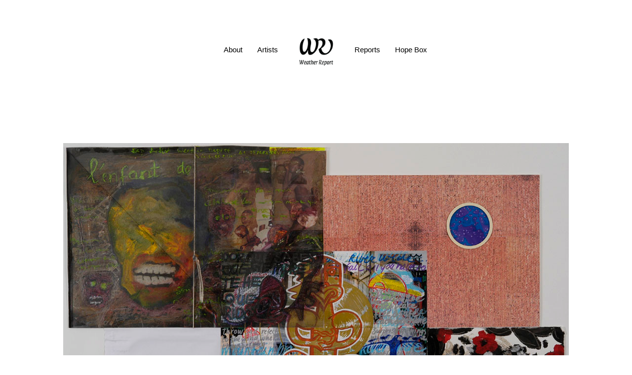

--- FILE ---
content_type: text/html; charset=UTF-8
request_url: https://www.weather-report.nl/malam-harry-van-der-woud-rienke-paul-johns-mehmet-behluli
body_size: 14141
content:
<!DOCTYPE html>
<html lang="en-US" data-semplice="4.4.10">
	<head>
		<meta charset="UTF-8" />
		<meta name="viewport" content="width=device-width, initial-scale=1.0, maximum-scale=1.0" />
		<title>Malam, Harry van der Woud, Rienke, Paul Johns, Mehmet Behluli &#8211; Weather Report</title>
<meta name='robots' content='max-image-preview:large' />
<link rel="alternate" type="application/rss+xml" title="Weather Report &raquo; Malam, Harry van der Woud, Rienke, Paul Johns, Mehmet Behluli Comments Feed" href="https://www.weather-report.nl/malam-harry-van-der-woud-rienke-paul-johns-mehmet-behluli/feed" />
<script type="text/javascript">
window._wpemojiSettings = {"baseUrl":"https:\/\/s.w.org\/images\/core\/emoji\/14.0.0\/72x72\/","ext":".png","svgUrl":"https:\/\/s.w.org\/images\/core\/emoji\/14.0.0\/svg\/","svgExt":".svg","source":{"concatemoji":"https:\/\/www.weather-report.nl\/wp-includes\/js\/wp-emoji-release.min.js?ver=6.2.8"}};
/*! This file is auto-generated */
!function(e,a,t){var n,r,o,i=a.createElement("canvas"),p=i.getContext&&i.getContext("2d");function s(e,t){p.clearRect(0,0,i.width,i.height),p.fillText(e,0,0);e=i.toDataURL();return p.clearRect(0,0,i.width,i.height),p.fillText(t,0,0),e===i.toDataURL()}function c(e){var t=a.createElement("script");t.src=e,t.defer=t.type="text/javascript",a.getElementsByTagName("head")[0].appendChild(t)}for(o=Array("flag","emoji"),t.supports={everything:!0,everythingExceptFlag:!0},r=0;r<o.length;r++)t.supports[o[r]]=function(e){if(p&&p.fillText)switch(p.textBaseline="top",p.font="600 32px Arial",e){case"flag":return s("\ud83c\udff3\ufe0f\u200d\u26a7\ufe0f","\ud83c\udff3\ufe0f\u200b\u26a7\ufe0f")?!1:!s("\ud83c\uddfa\ud83c\uddf3","\ud83c\uddfa\u200b\ud83c\uddf3")&&!s("\ud83c\udff4\udb40\udc67\udb40\udc62\udb40\udc65\udb40\udc6e\udb40\udc67\udb40\udc7f","\ud83c\udff4\u200b\udb40\udc67\u200b\udb40\udc62\u200b\udb40\udc65\u200b\udb40\udc6e\u200b\udb40\udc67\u200b\udb40\udc7f");case"emoji":return!s("\ud83e\udef1\ud83c\udffb\u200d\ud83e\udef2\ud83c\udfff","\ud83e\udef1\ud83c\udffb\u200b\ud83e\udef2\ud83c\udfff")}return!1}(o[r]),t.supports.everything=t.supports.everything&&t.supports[o[r]],"flag"!==o[r]&&(t.supports.everythingExceptFlag=t.supports.everythingExceptFlag&&t.supports[o[r]]);t.supports.everythingExceptFlag=t.supports.everythingExceptFlag&&!t.supports.flag,t.DOMReady=!1,t.readyCallback=function(){t.DOMReady=!0},t.supports.everything||(n=function(){t.readyCallback()},a.addEventListener?(a.addEventListener("DOMContentLoaded",n,!1),e.addEventListener("load",n,!1)):(e.attachEvent("onload",n),a.attachEvent("onreadystatechange",function(){"complete"===a.readyState&&t.readyCallback()})),(e=t.source||{}).concatemoji?c(e.concatemoji):e.wpemoji&&e.twemoji&&(c(e.twemoji),c(e.wpemoji)))}(window,document,window._wpemojiSettings);
</script>
<style type="text/css">
img.wp-smiley,
img.emoji {
	display: inline !important;
	border: none !important;
	box-shadow: none !important;
	height: 1em !important;
	width: 1em !important;
	margin: 0 0.07em !important;
	vertical-align: -0.1em !important;
	background: none !important;
	padding: 0 !important;
}
</style>
	<link rel='stylesheet' id='wp-block-library-css' href='https://www.weather-report.nl/wp-includes/css/dist/block-library/style.min.css?ver=6.2.8' type='text/css' media='all' />
<link rel='stylesheet' id='classic-theme-styles-css' href='https://www.weather-report.nl/wp-includes/css/classic-themes.min.css?ver=6.2.8' type='text/css' media='all' />
<style id='global-styles-inline-css' type='text/css'>
body{--wp--preset--color--black: #000000;--wp--preset--color--cyan-bluish-gray: #abb8c3;--wp--preset--color--white: #ffffff;--wp--preset--color--pale-pink: #f78da7;--wp--preset--color--vivid-red: #cf2e2e;--wp--preset--color--luminous-vivid-orange: #ff6900;--wp--preset--color--luminous-vivid-amber: #fcb900;--wp--preset--color--light-green-cyan: #7bdcb5;--wp--preset--color--vivid-green-cyan: #00d084;--wp--preset--color--pale-cyan-blue: #8ed1fc;--wp--preset--color--vivid-cyan-blue: #0693e3;--wp--preset--color--vivid-purple: #9b51e0;--wp--preset--gradient--vivid-cyan-blue-to-vivid-purple: linear-gradient(135deg,rgba(6,147,227,1) 0%,rgb(155,81,224) 100%);--wp--preset--gradient--light-green-cyan-to-vivid-green-cyan: linear-gradient(135deg,rgb(122,220,180) 0%,rgb(0,208,130) 100%);--wp--preset--gradient--luminous-vivid-amber-to-luminous-vivid-orange: linear-gradient(135deg,rgba(252,185,0,1) 0%,rgba(255,105,0,1) 100%);--wp--preset--gradient--luminous-vivid-orange-to-vivid-red: linear-gradient(135deg,rgba(255,105,0,1) 0%,rgb(207,46,46) 100%);--wp--preset--gradient--very-light-gray-to-cyan-bluish-gray: linear-gradient(135deg,rgb(238,238,238) 0%,rgb(169,184,195) 100%);--wp--preset--gradient--cool-to-warm-spectrum: linear-gradient(135deg,rgb(74,234,220) 0%,rgb(151,120,209) 20%,rgb(207,42,186) 40%,rgb(238,44,130) 60%,rgb(251,105,98) 80%,rgb(254,248,76) 100%);--wp--preset--gradient--blush-light-purple: linear-gradient(135deg,rgb(255,206,236) 0%,rgb(152,150,240) 100%);--wp--preset--gradient--blush-bordeaux: linear-gradient(135deg,rgb(254,205,165) 0%,rgb(254,45,45) 50%,rgb(107,0,62) 100%);--wp--preset--gradient--luminous-dusk: linear-gradient(135deg,rgb(255,203,112) 0%,rgb(199,81,192) 50%,rgb(65,88,208) 100%);--wp--preset--gradient--pale-ocean: linear-gradient(135deg,rgb(255,245,203) 0%,rgb(182,227,212) 50%,rgb(51,167,181) 100%);--wp--preset--gradient--electric-grass: linear-gradient(135deg,rgb(202,248,128) 0%,rgb(113,206,126) 100%);--wp--preset--gradient--midnight: linear-gradient(135deg,rgb(2,3,129) 0%,rgb(40,116,252) 100%);--wp--preset--duotone--dark-grayscale: url('#wp-duotone-dark-grayscale');--wp--preset--duotone--grayscale: url('#wp-duotone-grayscale');--wp--preset--duotone--purple-yellow: url('#wp-duotone-purple-yellow');--wp--preset--duotone--blue-red: url('#wp-duotone-blue-red');--wp--preset--duotone--midnight: url('#wp-duotone-midnight');--wp--preset--duotone--magenta-yellow: url('#wp-duotone-magenta-yellow');--wp--preset--duotone--purple-green: url('#wp-duotone-purple-green');--wp--preset--duotone--blue-orange: url('#wp-duotone-blue-orange');--wp--preset--font-size--small: 13px;--wp--preset--font-size--medium: 20px;--wp--preset--font-size--large: 36px;--wp--preset--font-size--x-large: 42px;--wp--preset--spacing--20: 0.44rem;--wp--preset--spacing--30: 0.67rem;--wp--preset--spacing--40: 1rem;--wp--preset--spacing--50: 1.5rem;--wp--preset--spacing--60: 2.25rem;--wp--preset--spacing--70: 3.38rem;--wp--preset--spacing--80: 5.06rem;--wp--preset--shadow--natural: 6px 6px 9px rgba(0, 0, 0, 0.2);--wp--preset--shadow--deep: 12px 12px 50px rgba(0, 0, 0, 0.4);--wp--preset--shadow--sharp: 6px 6px 0px rgba(0, 0, 0, 0.2);--wp--preset--shadow--outlined: 6px 6px 0px -3px rgba(255, 255, 255, 1), 6px 6px rgba(0, 0, 0, 1);--wp--preset--shadow--crisp: 6px 6px 0px rgba(0, 0, 0, 1);}:where(.is-layout-flex){gap: 0.5em;}body .is-layout-flow > .alignleft{float: left;margin-inline-start: 0;margin-inline-end: 2em;}body .is-layout-flow > .alignright{float: right;margin-inline-start: 2em;margin-inline-end: 0;}body .is-layout-flow > .aligncenter{margin-left: auto !important;margin-right: auto !important;}body .is-layout-constrained > .alignleft{float: left;margin-inline-start: 0;margin-inline-end: 2em;}body .is-layout-constrained > .alignright{float: right;margin-inline-start: 2em;margin-inline-end: 0;}body .is-layout-constrained > .aligncenter{margin-left: auto !important;margin-right: auto !important;}body .is-layout-constrained > :where(:not(.alignleft):not(.alignright):not(.alignfull)){max-width: var(--wp--style--global--content-size);margin-left: auto !important;margin-right: auto !important;}body .is-layout-constrained > .alignwide{max-width: var(--wp--style--global--wide-size);}body .is-layout-flex{display: flex;}body .is-layout-flex{flex-wrap: wrap;align-items: center;}body .is-layout-flex > *{margin: 0;}:where(.wp-block-columns.is-layout-flex){gap: 2em;}.has-black-color{color: var(--wp--preset--color--black) !important;}.has-cyan-bluish-gray-color{color: var(--wp--preset--color--cyan-bluish-gray) !important;}.has-white-color{color: var(--wp--preset--color--white) !important;}.has-pale-pink-color{color: var(--wp--preset--color--pale-pink) !important;}.has-vivid-red-color{color: var(--wp--preset--color--vivid-red) !important;}.has-luminous-vivid-orange-color{color: var(--wp--preset--color--luminous-vivid-orange) !important;}.has-luminous-vivid-amber-color{color: var(--wp--preset--color--luminous-vivid-amber) !important;}.has-light-green-cyan-color{color: var(--wp--preset--color--light-green-cyan) !important;}.has-vivid-green-cyan-color{color: var(--wp--preset--color--vivid-green-cyan) !important;}.has-pale-cyan-blue-color{color: var(--wp--preset--color--pale-cyan-blue) !important;}.has-vivid-cyan-blue-color{color: var(--wp--preset--color--vivid-cyan-blue) !important;}.has-vivid-purple-color{color: var(--wp--preset--color--vivid-purple) !important;}.has-black-background-color{background-color: var(--wp--preset--color--black) !important;}.has-cyan-bluish-gray-background-color{background-color: var(--wp--preset--color--cyan-bluish-gray) !important;}.has-white-background-color{background-color: var(--wp--preset--color--white) !important;}.has-pale-pink-background-color{background-color: var(--wp--preset--color--pale-pink) !important;}.has-vivid-red-background-color{background-color: var(--wp--preset--color--vivid-red) !important;}.has-luminous-vivid-orange-background-color{background-color: var(--wp--preset--color--luminous-vivid-orange) !important;}.has-luminous-vivid-amber-background-color{background-color: var(--wp--preset--color--luminous-vivid-amber) !important;}.has-light-green-cyan-background-color{background-color: var(--wp--preset--color--light-green-cyan) !important;}.has-vivid-green-cyan-background-color{background-color: var(--wp--preset--color--vivid-green-cyan) !important;}.has-pale-cyan-blue-background-color{background-color: var(--wp--preset--color--pale-cyan-blue) !important;}.has-vivid-cyan-blue-background-color{background-color: var(--wp--preset--color--vivid-cyan-blue) !important;}.has-vivid-purple-background-color{background-color: var(--wp--preset--color--vivid-purple) !important;}.has-black-border-color{border-color: var(--wp--preset--color--black) !important;}.has-cyan-bluish-gray-border-color{border-color: var(--wp--preset--color--cyan-bluish-gray) !important;}.has-white-border-color{border-color: var(--wp--preset--color--white) !important;}.has-pale-pink-border-color{border-color: var(--wp--preset--color--pale-pink) !important;}.has-vivid-red-border-color{border-color: var(--wp--preset--color--vivid-red) !important;}.has-luminous-vivid-orange-border-color{border-color: var(--wp--preset--color--luminous-vivid-orange) !important;}.has-luminous-vivid-amber-border-color{border-color: var(--wp--preset--color--luminous-vivid-amber) !important;}.has-light-green-cyan-border-color{border-color: var(--wp--preset--color--light-green-cyan) !important;}.has-vivid-green-cyan-border-color{border-color: var(--wp--preset--color--vivid-green-cyan) !important;}.has-pale-cyan-blue-border-color{border-color: var(--wp--preset--color--pale-cyan-blue) !important;}.has-vivid-cyan-blue-border-color{border-color: var(--wp--preset--color--vivid-cyan-blue) !important;}.has-vivid-purple-border-color{border-color: var(--wp--preset--color--vivid-purple) !important;}.has-vivid-cyan-blue-to-vivid-purple-gradient-background{background: var(--wp--preset--gradient--vivid-cyan-blue-to-vivid-purple) !important;}.has-light-green-cyan-to-vivid-green-cyan-gradient-background{background: var(--wp--preset--gradient--light-green-cyan-to-vivid-green-cyan) !important;}.has-luminous-vivid-amber-to-luminous-vivid-orange-gradient-background{background: var(--wp--preset--gradient--luminous-vivid-amber-to-luminous-vivid-orange) !important;}.has-luminous-vivid-orange-to-vivid-red-gradient-background{background: var(--wp--preset--gradient--luminous-vivid-orange-to-vivid-red) !important;}.has-very-light-gray-to-cyan-bluish-gray-gradient-background{background: var(--wp--preset--gradient--very-light-gray-to-cyan-bluish-gray) !important;}.has-cool-to-warm-spectrum-gradient-background{background: var(--wp--preset--gradient--cool-to-warm-spectrum) !important;}.has-blush-light-purple-gradient-background{background: var(--wp--preset--gradient--blush-light-purple) !important;}.has-blush-bordeaux-gradient-background{background: var(--wp--preset--gradient--blush-bordeaux) !important;}.has-luminous-dusk-gradient-background{background: var(--wp--preset--gradient--luminous-dusk) !important;}.has-pale-ocean-gradient-background{background: var(--wp--preset--gradient--pale-ocean) !important;}.has-electric-grass-gradient-background{background: var(--wp--preset--gradient--electric-grass) !important;}.has-midnight-gradient-background{background: var(--wp--preset--gradient--midnight) !important;}.has-small-font-size{font-size: var(--wp--preset--font-size--small) !important;}.has-medium-font-size{font-size: var(--wp--preset--font-size--medium) !important;}.has-large-font-size{font-size: var(--wp--preset--font-size--large) !important;}.has-x-large-font-size{font-size: var(--wp--preset--font-size--x-large) !important;}
.wp-block-navigation a:where(:not(.wp-element-button)){color: inherit;}
:where(.wp-block-columns.is-layout-flex){gap: 2em;}
.wp-block-pullquote{font-size: 1.5em;line-height: 1.6;}
</style>
<link rel='stylesheet' id='semplice-stylesheet-css' href='https://www.weather-report.nl/wp-content/themes/semplice4/style.css?ver=4.4.10' type='text/css' media='all' />
<link rel='stylesheet' id='semplice-frontend-stylesheet-css' href='https://www.weather-report.nl/wp-content/themes/semplice4/assets/css/frontend.min.css?ver=4.4.10' type='text/css' media='all' />
<link rel='stylesheet' id='mediaelement-css' href='https://www.weather-report.nl/wp-includes/js/mediaelement/mediaelementplayer-legacy.min.css?ver=4.2.17' type='text/css' media='all' />
<script type='text/javascript' src='https://www.weather-report.nl/wp-includes/js/jquery/jquery.min.js?ver=3.6.4' id='jquery-core-js'></script>
<script type='text/javascript' src='https://www.weather-report.nl/wp-includes/js/jquery/jquery-migrate.min.js?ver=3.4.0' id='jquery-migrate-js'></script>
<link rel="https://api.w.org/" href="https://www.weather-report.nl/wp-json/" /><link rel="alternate" type="application/json" href="https://www.weather-report.nl/wp-json/wp/v2/posts/752" /><link rel="EditURI" type="application/rsd+xml" title="RSD" href="https://www.weather-report.nl/xmlrpc.php?rsd" />
<link rel="wlwmanifest" type="application/wlwmanifest+xml" href="https://www.weather-report.nl/wp-includes/wlwmanifest.xml" />
<meta name="generator" content="WordPress 6.2.8" />
<link rel="canonical" href="https://www.weather-report.nl/malam-harry-van-der-woud-rienke-paul-johns-mehmet-behluli" />
<link rel='shortlink' href='https://www.weather-report.nl/?p=752' />
<link rel="alternate" type="application/json+oembed" href="https://www.weather-report.nl/wp-json/oembed/1.0/embed?url=https%3A%2F%2Fwww.weather-report.nl%2Fmalam-harry-van-der-woud-rienke-paul-johns-mehmet-behluli" />
<link rel="alternate" type="text/xml+oembed" href="https://www.weather-report.nl/wp-json/oembed/1.0/embed?url=https%3A%2F%2Fwww.weather-report.nl%2Fmalam-harry-van-der-woud-rienke-paul-johns-mehmet-behluli&#038;format=xml" />
<style type="text/css" id="semplice-webfonts-selfhosted">@font-face {
  font-family: 'TrebuchetMS';
  src: url('http://www.weather-report.nl/wp-content/uploads/2020/03/TrebuchetMS.eot') format('embedded-opentype');
  font-weight: normal;
  font-style: normal;
}@font-face {
  font-family: 'Impact';
  src: url('http://www.weather-report.nl/wp-content/uploads/2020/03/Impact.eot') format('embedded-opentype');
  font-weight: normal;
  font-style: normal;
}@font-face {
  font-family: 'Caslon224Std-Bold';
  src: url('http://www.weather-report.nl/wp-content/uploads/2020/03/Caslon224Std-Bold.eot.eot') format('embedded-opentype');
  font-weight: normal;
  font-style: normal;
}@font-face {font-family: "PublicoHeadlineBlack";
  src: url("http://www.weather-report.nl/wp-content/uploads/2020/03/PublicoHeadlineBlack.eot"); /* IE9*/
  src: url("http://www.weather-report.nl/wp-content/uploads/2020/03/PublicoHeadlineBlack.eot?#iefix") format("embedded-opentype"), /* IE6-IE8 */
  url("http://www.weather-report.nl/wp-content/uploads/2020/03/PublicoHeadlineBlack.woff2") format("woff2"), /* chrome、firefox */
  url("http://www.weather-report.nl/wp-content/uploads/2020/03/PublicoHeadlineBlack.woff") format("woff"), /* chrome、firefox */
  url("http://www.weather-report.nl/wp-content/uploads/2020/03/PublicoHeadlineBlack.ttf") format("truetype"), /* chrome、firefox、opera、Safari, Android, iOS 4.2+*/
  url("http://www.weather-report.nl/wp-content/uploads/2020/03/PublicoHeadlineBlack.svg#Publico Headline Web Black Regular") format("svg"); /* iOS 4.1- */
}</style><style type="text/css" id="semplice-webfonts-css">.font_h7oxrwjco, [data-font="font_h7oxrwjco"], [data-font="font_h7oxrwjco"] li a, #content-holder h1, #content-holder h2, #content-holder h3, #content-holder h4, #content-holder h5, #content-holder h6, #content-holder p, #content-holder li {font-family: "TrebuchetMS", sans-serif;font-weight: 400;font-style: normal;}.font_y861z9m98, [data-font="font_y861z9m98"], [data-font="font_y861z9m98"] li a {font-family: "Impact", sans-serif;font-weight: 400;font-style: normal;}.font_y04qihnzm, [data-font="font_y04qihnzm"], [data-font="font_y04qihnzm"] li a {font-family: "Caslon224Std-Bold", sans-serif;font-weight: 800;font-style: normal;}.font_gyapdyhn8, [data-font="font_gyapdyhn8"], [data-font="font_gyapdyhn8"] li a {font-family: "PublicoHeadlineBlack", serif;font-weight: 800;font-style: normal;}</style>
		<style type="text/css" id="semplice-custom-css">
			
			#content-holder h6 { font-size: 0.6666666666666666rem;line-height: 1.2222222222222223rem;}@media screen and (min-width: 992px) and (max-width: 1169.98px) { #content-holder h1 { font-size: 2.15rem; line-height: 2.76rem; }#content-holder h2 { font-size: 1.84rem; line-height: 2.45rem; }#content-holder h3 { font-size: 1.49rem; line-height: 1.92rem; }#content-holder h4 { font-size: 1.28rem; line-height: 1.92rem; }#content-holder h5 { font-size: 1.11rem; line-height: 1.78rem; }#content-holder h6 { font-size: 0.67rem; line-height: 1.22rem; }}@media screen and (min-width: 768px) and (max-width: 991.98px) { #content-holder h1 { font-size: 2.01rem; line-height: 2.58rem; }#content-holder h2 { font-size: 1.76rem; line-height: 2.35rem; }#content-holder h3 { font-size: 1.43rem; line-height: 1.84rem; }#content-holder h4 { font-size: 1.23rem; line-height: 1.84rem; }#content-holder h5 { font-size: 1.11rem; line-height: 1.78rem; }#content-holder h6 { font-size: 0.67rem; line-height: 1.22rem; }}@media screen and (min-width: 544px) and (max-width: 767.98px) { #content-holder h1 { font-size: 1.91rem; line-height: 2.46rem; }#content-holder h2 { font-size: 1.68rem; line-height: 2.24rem; }#content-holder h3 { font-size: 1.4rem; line-height: 1.8rem; }#content-holder h4 { font-size: 1.2rem; line-height: 1.8rem; }#content-holder h5 { font-size: 1.11rem; line-height: 1.78rem; }#content-holder h6 { font-size: 0.67rem; line-height: 1.22rem; }}@media screen and (max-width: 543.98px) { #content-holder h1 { font-size: 1.82rem; line-height: 2.34rem; }#content-holder h2 { font-size: 1.6rem; line-height: 2.13rem; }#content-holder h3 { font-size: 1.37rem; line-height: 1.76rem; }#content-holder h4 { font-size: 1.17rem; line-height: 1.76rem; }#content-holder h5 { font-size: 1.11rem; line-height: 1.78rem; }#content-holder h6 { font-size: 0.67rem; line-height: 1.22rem; }}
			
			
		.project-panel {
			background: transparent;
			padding: 2.5rem 0rem;
		}
		.pp-thumbs {
			margin-bottom: -1.666666666666667rem;
		}
		#content-holder .panel-label, .projectpanel-preview .panel-label {
			color: #000000;
			font-size: 1.777777777777778rem;
			text-transform: none;
			padding-left: 0rem;
			padding-bottom: 1.666666666666667rem;
			text-align: center;
			line-height: 1;
		}
		.project-panel .pp-title {
			padding: 0.5555555555555556rem 0rem 1.666666666666667rem 0rem;
		}
		.project-panel .pp-title a {
			color: #000000; 
			font-size: 0.7222222222222222rem; 
			text-transform: none;
		} 
		.project-panel .pp-title span {
			color: #9e9e9e;
			font-size: 0.7222222222222222rem;
			text-transform: none;
		}
	
			a { color: #000000; }@media screen and (min-width: 1170px){.font_gyapdyhn8 {
    font-size: 45px !important; line-height: 55px !important;
}}@media screen and (min-width: 992px) and (max-width: 1169.98px){.font_gyapdyhn8 {
    font-size: 45px !important; line-height: 55px !important;
}}@media screen and (min-width: 768px) and (max-width: 991.98px){.font_gyapdyhn8 {
    font-size: 45px !important; line-height: 55px !important;
}}#nprogress .bar { background: #aaaaaa; }.back-to-top a svg { fill: #000000; }
		</style>
	
		<style type="text/css" id="752-post-css">
			#content-752 #section_7c10396f9 {margin-top: 2.7777777777777777rem;margin-bottom: 2.7777777777777777rem;}#content-752 #content_835996d73 {margin-top: 0rem;margin-bottom: 0rem;}#content-752 #content_835996d73 .is-content {}
			.nav_i7hlmybb0 { background-color: transparent;; }.nav_i7hlmybb0 { height: 11.11111111111111rem; }.is-frontend #content-752 .sections { margin-top: 11.11111111111111rem; }.nav_i7hlmybb0 { padding-top: 0rem; }.nav_i7hlmybb0 { padding-bottom: 0rem; }.nav_i7hlmybb0 .navbar-inner .navbar-left, .nav_i7hlmybb0 .navbar-inner .navbar-center { left: 0rem; }.nav_i7hlmybb0 .container-fluid .navbar-inner .navbar-right { right: 0rem; }.nav_i7hlmybb0 .container-fluid .hamburger a:after { padding-right: 0rem; }.nav_i7hlmybb0 .navbar-inner .logo { margin-top: 0.3888888888888889rem; }.nav_i7hlmybb0 .navbar-inner .logo { padding-left: 2.2222222222222223rem; }.nav_i7hlmybb0 .navbar-inner .logo { padding-right: 2.2222222222222223rem; }.nav_i7hlmybb0 .logo img, .nav_i7hlmybb0 .logo svg { width: 4.166666666666667rem; }.nav_i7hlmybb0 .navbar-inner .logo { align-items: center; }.nav_i7hlmybb0 .navbar-inner .hamburger { align-items: center; }.nav_i7hlmybb0 .navbar-inner .hamburger a.menu-icon span { background-color: #000000; }.nav_i7hlmybb0 .navbar-inner .hamburger a.menu-icon { width: 24; }.nav_i7hlmybb0 .navbar-inner .hamburger a.menu-icon span { height: 3px; }.nav_i7hlmybb0 .navbar-inner .hamburger a.open-menu span::before { transform: translateY(-7px); }.nav_i7hlmybb0 .navbar-inner .hamburger a.open-menu span::after { transform: translateY(7px); }.nav_i7hlmybb0 .navbar-inner .hamburger a.open-menu:hover span::before { transform: translateY(-9px); }.nav_i7hlmybb0 .navbar-inner .hamburger a.open-menu:hover span::after { transform: translateY(9px); }.nav_i7hlmybb0 .navbar-inner .hamburger a.menu-icon { height: 17px; }.nav_i7hlmybb0 .navbar-inner .hamburger a.menu-icon span { margin-top: 8.5px; }.nav_i7hlmybb0 .navbar-inner nav ul li a span { color: #000000; }.nav_i7hlmybb0 .navbar-inner nav ul li a span { letter-spacing: 0rem; }#overlay-menu { background-color: rgba(245, 245, 245, 1); }@media screen and (min-width: 992px) and (max-width: 1169.98px) { .nav_i7hlmybb0 .navbar-inner .hamburger a.menu-icon { height: 17px; }.nav_i7hlmybb0 .navbar-inner .hamburger a.menu-icon span { margin-top: 8.5px; }}@media screen and (min-width: 768px) and (max-width: 991.98px) { .nav_i7hlmybb0 .navbar-inner .hamburger a.menu-icon { height: 17px; }.nav_i7hlmybb0 .navbar-inner .hamburger a.menu-icon span { margin-top: 8.5px; }}@media screen and (min-width: 544px) and (max-width: 767.98px) { .nav_i7hlmybb0 .navbar-inner .hamburger a.menu-icon { height: 17px; }.nav_i7hlmybb0 .navbar-inner .hamburger a.menu-icon span { margin-top: 8.5px; }}@media screen and (max-width: 543.98px) { .nav_i7hlmybb0 { height: 6.666666666666667rem; }.is-frontend #content-752 .sections { margin-top: 6.666666666666667rem; }.nav_i7hlmybb0 .navbar-inner .logo { padding-left: 1.1111111111111112rem; }.nav_i7hlmybb0 .navbar-inner .logo { padding-right: 1.1111111111111112rem; }.nav_i7hlmybb0 .logo img, .nav_i7hlmybb0 .logo svg { width: 2.7777777777777777rem; }.nav_i7hlmybb0 .navbar-inner .hamburger a.menu-icon { height: 17px; }.nav_i7hlmybb0 .navbar-inner .hamburger a.menu-icon span { margin-top: 8.5px; }.nav_i7hlmybb0 .navbar-inner nav ul li a span { font-size: 0.6666666666666666rem; }.nav_i7hlmybb0 .navbar-inner nav ul li a { padding-left: 0.44444444444444rem; }.nav_i7hlmybb0 .navbar-inner nav ul li a { padding-right: 0.44444444444444rem; }}
		</style>
			<style>html{margin-top:0px!important;}#wpadminbar{top:auto!important;bottom:0;}</style>
		<link rel="shortcut icon" type="image/png" href="https://www.weather-report.nl/wp-content/uploads/2020/03/wr-favicon-64px.png" sizes="32x32">	</head>
	<body class="post-template-default single single-post postid-752 single-format-standard is-frontend dynamic-mode mejs-semplice-ui" data-post-type="post" data-post-id="752">
		<div id="content-holder" data-active-post="752">
			
						<header class="nav_i7hlmybb0 semplice-navbar active-navbar non-sticky-nav " data-cover-transparent="disabled" data-bg-overlay-visibility="visible"data-mobile-fallback="disabled">
							<div class="container-fluid" data-nav="logo-middle-menu-sides">
								<div class="navbar-inner menu-type-text" data-xl-width="12" data-navbar-type="container-fluid">
									<div class="hamburger navbar-right semplice-menu"><a class="open-menu menu-icon"><span></span></a></div>
									<div class="navbar-center">
										<nav class="standard menu-left" data-font="font_h7oxrwjco"><ul class="menu"><li class="menu-item menu-item-type-post_type menu-item-object-page menu-item-1231"><a href="https://www.weather-report.nl/about"><span>About</span></a></li>
<li class="menu-item menu-item-type-post_type menu-item-object-page menu-item-1248"><a href="https://www.weather-report.nl/artists"><span>Artists</span></a></ul></nav>
										<div class="logo"><a href="https://www.weather-report.nl" title="Weather Report"><img src="https://www.weather-report.nl/wp-content/uploads/2020/03/wr-logo.png" alt="logo"></a></div>
										<nav class="standard menu-right" data-font="font_h7oxrwjco"><ul class="menu">
<li class="menu-item menu-item-type-post_type menu-item-object-page menu-item-1233"><a href="https://www.weather-report.nl/reports"><span>Reports</span></a></li>
<li class="menu-item menu-item-type-custom menu-item-object-custom menu-item-1237"><a href="http://www.hopebox.nl/"><span>Hope Box</span></a></li>
</ul></nav>
									</div>
								</div>
							</div>
						</header>
						
				<div id="overlay-menu">
					<div class="overlay-menu-inner" data-xl-width="12">
						<nav class="overlay-nav" data-justify="center" data-align="align-middle">
							<ul class="container"><li class="menu-item menu-item-type-post_type menu-item-object-page menu-item-1231"><a href="https://www.weather-report.nl/about"><span>About</span></a></li>
<li class="menu-item menu-item-type-post_type menu-item-object-page menu-item-1248"><a href="https://www.weather-report.nl/artists"><span>Artists</span></a></li>
<li class="menu-item menu-item-type-post_type menu-item-object-page menu-item-1233"><a href="https://www.weather-report.nl/reports"><span>Reports</span></a></li>
<li class="menu-item menu-item-type-custom menu-item-object-custom menu-item-1237"><a href="http://www.hopebox.nl/"><span>Hope Box</span></a></li>
</ul>
						</nav>
					</div>
				</div>
			
					
			<div id="content-752" class="content-container active-content  hide-on-init">
				<div class="transition-wrap">
					<div class="sections">
						<div class="posts">
					<section class="post is-content post-752 post type-post status-publish format-standard has-post-thumbnail hentry category-uncategorized">
						
					<div class="container featured-image">
						<div class="row">
							<div class="column" data-xl-width="12">
						   		<img src="https://www.weather-report.nl/wp-content/uploads/2011/07/Aotearoa_y.jpg" alt="Featured Image" />
							</div>
						</div>
					</div>
				
			<div class="container">
				<div class="row">
					<div class="column" data-xl-width="8" data-md-width="11" data-sm-width="12" data-xs-width="12">
						<div class="post-heading">
							<p><a class="title-meta-date" href="https://www.weather-report.nl/malam-harry-van-der-woud-rienke-paul-johns-mehmet-behluli">July 25, 2011</a><span class="title-meta-divider"> &mdash; </span><a href="https://www.weather-report.nl/malam-harry-van-der-woud-rienke-paul-johns-mehmet-behluli#respond" class="title-meta-comments">No Comments</a></p>
							<h2><a href="https://www.weather-report.nl/malam-harry-van-der-woud-rienke-paul-johns-mehmet-behluli">Malam, Harry van der Woud, Rienke, Paul Johns, Mehmet Behluli</a></h2>
						</div>
						<div class="post-content">
							<p><a href="http://www.weather-report.nl/wp-content/uploads/2011/07/Aotearoa_y.jpg"><img decoding="async" loading="lazy" class="alignnone size-full wp-image-753" title="Aotearoa_y" src="http://www.weather-report.nl/wp-content/uploads/2011/07/Aotearoa_y.jpg" alt="" width="1024" height="735" srcset="https://www.weather-report.nl/wp-content/uploads/2011/07/Aotearoa_y.jpg 1024w, https://www.weather-report.nl/wp-content/uploads/2011/07/Aotearoa_y-300x215.jpg 300w, https://www.weather-report.nl/wp-content/uploads/2011/07/Aotearoa_y-785x563.jpg 785w, https://www.weather-report.nl/wp-content/uploads/2011/07/Aotearoa_y-320x229.jpg 320w, https://www.weather-report.nl/wp-content/uploads/2011/07/Aotearoa_y-640x459.jpg 640w, https://www.weather-report.nl/wp-content/uploads/2011/07/Aotearoa_y-1000x717.jpg 1000w" sizes="(max-width: 1024px) 100vw, 1024px" /></a></p>

							
				<div class="post-meta">
					
				<div class="category-meta">
					<span>Published by HBX in</span> <a href="https://www.weather-report.nl/category/uncategorized">Uncategorized</a>
				</div>
			
					
				</div>		
			
							<div id="share-holder">
			<div class="is-content share-box">
				<div class="semplice-share first">
					<div class="text">Facebook</div>
					<div class="share-button button-facebook">
						<a href="//facebook.com/sharer.php?u=https://www.weather-report.nl/malam-harry-van-der-woud-rienke-paul-johns-mehmet-behluli" onclick="window.open(this.href,this.title,'width=500,height=500,top=200px,left=200px');  return false;" rel="nofollow" target="_blank">Share on Facebook</a>
					</div>
				</div>
				<div class="semplice-share">
					<div class="text">Twitter</div>
					<div class="share-button button-twitter">
						<a href="//twitter.com/share?url=https://www.weather-report.nl/malam-harry-van-der-woud-rienke-paul-johns-mehmet-behluli" onclick="window.open(this.href,this.title,'width=500,height=500,top=200px,left=200px');  return false;" rel="nofollow" target="_blank">Share on Twitter</a>
					</div>
				</div>
				<div class="semplice-share">
					<div class="text">LinkedIn</div>
					<div class="share-button button-linkedin">
						<a href="//linkedin.com/shareArticle?mini=true&url=https://www.weather-report.nl/malam-harry-van-der-woud-rienke-paul-johns-mehmet-behluli&title=Malam,%20Harry%20van%20der%20Woud,%20Rienke,%20Paul%20Johns,%20Mehmet%20Behluli" onclick="window.open(this.href,this.title,'width=500,height=500,top=200px,left=200px');  return false;" rel="nofollow" target="_blank">Share on LinkedIn</a>
					</div>
				</div>
			</div>
		</div>
						</div>
					</div>
				</div>
			</div>
		
					</section>
				
			<section id="comments" class="comments-area">
				<div class="container">
					<div class="row">
						<div class="column" data-xl-width="8" data-md-width="11" data-sm-width="12" data-xs-width="12">
		<p class="comments-title">Comments</p><p class="no-comments">No comments.</p>	<div id="respond" class="comment-respond">
		<h3 id="reply-title" class="comment-reply-title">Leave a reply</h3><p class="must-log-in">You must be <a href="https://www.weather-report.nl/wp-login.php?redirect_to=https%3A%2F%2Fwww.weather-report.nl%2Fmalam-harry-van-der-woud-rienke-paul-johns-mehmet-behluli">logged in</a> to post a comment.</p>	</div><!-- #respond -->
	<p class="akismet_comment_form_privacy_notice">This site uses Akismet to reduce spam. <a href="https://akismet.com/privacy/" target="_blank" rel="nofollow noopener">Learn how your comment data is processed</a>.</p>
						</div>
					</div>
				</div>
			</section>
		
			<section class="blog-pagination">
				<div class="container">
					<div class="row">
						<div class="column" data-xl-width="8" data-md-width="11" data-sm-width="12" data-xs-width="12">
							
						</div>
					</div>
				</div>
			</section>
		</div>
					<section id="section_7c10396f9" class="content-block" data-column-mode-sm="single" data-column-mode-xs="single" >
						
						<div class="container">
						<div id="row_41bee0e3b" class="row"><div id="column_07e23565a" class="column" data-xl-width="12" >
					<div class="content-wrapper">
						
				<div id="content_835996d73" class="column-content" data-module="paragraph" >
					<div class="is-content"><div data-content-for="xl"><h6 data-mce-style="text-align: center;" style="text-align: center;">@2020 Rienke Enghardt - Weather Report Foundation</h6></div></div>
				</div>
			
					</div>
				</div></div>
						</div>
					</section>				
				
					</div>
				</div>
			</div>
		</div>
		<div class="pswp" tabindex="-1" role="dialog" aria-hidden="true">
	<div class="pswp__bg"></div>
	<div class="pswp__scroll-wrap">
		<div class="pswp__container">
			<div class="pswp__item"></div>
			<div class="pswp__item"></div>
			<div class="pswp__item"></div>
		</div>
		<div class="pswp__ui pswp__ui--hidden">
			<div class="pswp__top-bar">
				<div class="pswp__counter"></div>
				<button class="pswp__button pswp__button--close" title="Close (Esc)"></button>
				<button class="pswp__button pswp__button--share" title="Share"></button>
				<button class="pswp__button pswp__button--fs" title="Toggle fullscreen"></button>
				<button class="pswp__button pswp__button--zoom" title="Zoom in/out"></button>
				<div class="pswp__preloader">
					<div class="pswp__preloader__icn">
					  <div class="pswp__preloader__cut">
						<div class="pswp__preloader__donut"></div>
					  </div>
					</div>
				</div>
			</div>
			<div class="pswp__share-modal pswp__share-modal--hidden pswp__single-tap">
				<div class="pswp__share-tooltip"></div> 
			</div>
			<button class="pswp__button pswp__button--arrow--left" title="Previous (arrow left)">
			</button>
			<button class="pswp__button pswp__button--arrow--right" title="Next (arrow right)">
			</button>
			<div class="pswp__caption">
				<div class="pswp__caption__center"></div>
			</div>
		</div>
	</div>
</div>	<div class="back-to-top">
		<a class="semplice-event" data-event-type="helper" data-event="scrollToTop"><svg version="1.1" id="Ebene_1" xmlns="http://www.w3.org/2000/svg" xmlns:xlink="http://www.w3.org/1999/xlink" x="0px" y="0px"
	 width="53px" height="20px" viewBox="0 0 53 20" enable-background="new 0 0 53 20" xml:space="preserve">
<g id="Ebene_3">
</g>
<g>
	<polygon points="43.886,16.221 42.697,17.687 26.5,4.731 10.303,17.688 9.114,16.221 26.5,2.312 	"/>
</g>
</svg>
</a>
	</div>
	<script type='text/javascript' id='mediaelement-core-js-before'>
var mejsL10n = {"language":"en","strings":{"mejs.download-file":"Download File","mejs.install-flash":"You are using a browser that does not have Flash player enabled or installed. Please turn on your Flash player plugin or download the latest version from https:\/\/get.adobe.com\/flashplayer\/","mejs.fullscreen":"Fullscreen","mejs.play":"Play","mejs.pause":"Pause","mejs.time-slider":"Time Slider","mejs.time-help-text":"Use Left\/Right Arrow keys to advance one second, Up\/Down arrows to advance ten seconds.","mejs.live-broadcast":"Live Broadcast","mejs.volume-help-text":"Use Up\/Down Arrow keys to increase or decrease volume.","mejs.unmute":"Unmute","mejs.mute":"Mute","mejs.volume-slider":"Volume Slider","mejs.video-player":"Video Player","mejs.audio-player":"Audio Player","mejs.captions-subtitles":"Captions\/Subtitles","mejs.captions-chapters":"Chapters","mejs.none":"None","mejs.afrikaans":"Afrikaans","mejs.albanian":"Albanian","mejs.arabic":"Arabic","mejs.belarusian":"Belarusian","mejs.bulgarian":"Bulgarian","mejs.catalan":"Catalan","mejs.chinese":"Chinese","mejs.chinese-simplified":"Chinese (Simplified)","mejs.chinese-traditional":"Chinese (Traditional)","mejs.croatian":"Croatian","mejs.czech":"Czech","mejs.danish":"Danish","mejs.dutch":"Dutch","mejs.english":"English","mejs.estonian":"Estonian","mejs.filipino":"Filipino","mejs.finnish":"Finnish","mejs.french":"French","mejs.galician":"Galician","mejs.german":"German","mejs.greek":"Greek","mejs.haitian-creole":"Haitian Creole","mejs.hebrew":"Hebrew","mejs.hindi":"Hindi","mejs.hungarian":"Hungarian","mejs.icelandic":"Icelandic","mejs.indonesian":"Indonesian","mejs.irish":"Irish","mejs.italian":"Italian","mejs.japanese":"Japanese","mejs.korean":"Korean","mejs.latvian":"Latvian","mejs.lithuanian":"Lithuanian","mejs.macedonian":"Macedonian","mejs.malay":"Malay","mejs.maltese":"Maltese","mejs.norwegian":"Norwegian","mejs.persian":"Persian","mejs.polish":"Polish","mejs.portuguese":"Portuguese","mejs.romanian":"Romanian","mejs.russian":"Russian","mejs.serbian":"Serbian","mejs.slovak":"Slovak","mejs.slovenian":"Slovenian","mejs.spanish":"Spanish","mejs.swahili":"Swahili","mejs.swedish":"Swedish","mejs.tagalog":"Tagalog","mejs.thai":"Thai","mejs.turkish":"Turkish","mejs.ukrainian":"Ukrainian","mejs.vietnamese":"Vietnamese","mejs.welsh":"Welsh","mejs.yiddish":"Yiddish"}};
</script>
<script type='text/javascript' src='https://www.weather-report.nl/wp-includes/js/mediaelement/mediaelement-and-player.min.js?ver=4.2.17' id='mediaelement-core-js'></script>
<script type='text/javascript' src='https://www.weather-report.nl/wp-includes/js/mediaelement/mediaelement-migrate.min.js?ver=6.2.8' id='mediaelement-migrate-js'></script>
<script type='text/javascript' id='mediaelement-js-extra'>
/* <![CDATA[ */
var _wpmejsSettings = {"pluginPath":"\/wp-includes\/js\/mediaelement\/","classPrefix":"mejs-","stretching":"responsive","audioShortcodeLibrary":"mediaelement","videoShortcodeLibrary":"mediaelement"};
/* ]]> */
</script>
<script type='text/javascript' id='semplice-frontend-js-js-extra'>
/* <![CDATA[ */
var semplice = {"default_api_url":"https:\/\/www.weather-report.nl\/wp-json","semplice_api_url":"https:\/\/www.weather-report.nl\/wp-json\/semplice\/v1\/frontend","template_dir":"https:\/\/www.weather-report.nl\/wp-content\/themes\/semplice4","category_base":"\/category\/","tag_base":"\/tag\/","nonce":"b09b6adfab","frontend_mode":"dynamic","static_transitions":"disabled","site_name":"Weather Report","base_url":"https:\/\/www.weather-report.nl","frontpage_id":"1223","blog_home":"https:\/\/www.weather-report.nl","blog_navbar":"","sr_status":"enabled","blog_sr_status":"enabled","is_preview":"","password_form":"\r\n<div class=\"post-password-form post-password-form-dark\">\r\n\t<div class=\"inner\">\r\n\t\t<form action=\"https:\/\/www.weather-report.nl\/wp-login.php?action=postpass\" method=\"post\">\r\n\t\t\t<div class=\"password-lock\"><svg xmlns=\"http:\/\/www.w3.org\/2000\/svg\" width=\"35\" height=\"52\" viewBox=\"0 0 35 52\">\r\n  <path id=\"Form_1\" data-name=\"Form 1\" d=\"M31.3,25.028H27.056a0.755,0.755,0,0,1-.752-0.757V14.654a8.8,8.8,0,1,0-17.608,0v9.616a0.755,0.755,0,0,1-.752.757H3.7a0.755,0.755,0,0,1-.752-0.757V14.654a14.556,14.556,0,1,1,29.111,0v9.616A0.755,0.755,0,0,1,31.3,25.028Zm-3.495-1.514h2.743V14.654a13.051,13.051,0,1,0-26.1,0v8.859H7.192V14.654a10.309,10.309,0,1,1,20.617,0v8.859Zm4.43,28.475H2.761A2.77,2.77,0,0,1,0,49.213V25.28a1.763,1.763,0,0,1,1.755-1.766H33.242A1.763,1.763,0,0,1,35,25.28V49.213A2.77,2.77,0,0,1,32.239,51.988ZM1.758,25.028a0.252,0.252,0,0,0-.251.252V49.213a1.259,1.259,0,0,0,1.254,1.262H32.239a1.259,1.259,0,0,0,1.254-1.262V25.28a0.252,0.252,0,0,0-.251-0.252H1.758ZM20.849,43h-6.7a0.75,0.75,0,0,1-.61-0.314,0.763,0.763,0,0,1-.1-0.682l1.471-4.44a4.1,4.1,0,1,1,5.184,0L21.563,42a0.763,0.763,0,0,1-.1.682A0.75,0.75,0,0,1,20.849,43ZM15.2,41.487H19.8l-1.319-3.979a0.76,0.76,0,0,1,.33-0.891,2.6,2.6,0,1,0-2.633,0,0.76,0.76,0,0,1,.33.891Z\"\/>\r\n<\/svg>\r\n<\/div>\r\n\t\t\t<p>This content is protected. <br \/><span>To view, please enter the password.<\/span><\/p>\r\n\t\t\t<div class=\"input-fields\">\r\n\t\t\t\t<input name=\"post_password\" class=\"post-password-input\" type=\"password\" size=\"20\" maxlength=\"20\" placeholder=\"Enter password\" \/><a class=\"post-password-submit semplice-event\" data-event-type=\"helper\" data-event=\"postPassword\" data-id=\"752\">Submit<\/a>\t\t\t<\/div>\r\n\t\t<\/form>\r\n\t<\/div>\r\n<\/div>\r\n\r\n","portfolio_order":[1655,1660,1668,1664,1662,1666,1639,1638,1625,1634,1635,1636,1637,1640,1599,1600,1601,1602,1603,1604,1584,1587,1597,1598,1327,1325,1323,1321,1312,1310,1317,1314,1559,1319,1308,1306,1304,1290,1292,1298,1296,1302,1300,1362,1372,1371,1363,1369,1370,1566,1361,1341,1564,1373,1553,1379,1380,1381,1555,1288,1554,1382,1227,1390,1391,1392,1393,1394,1558,1404,1405,1406,1407,1409,1395,1408,1410,1562,1424,1421,1411,1419,1420,1557,1422,1423,1445,1444,1425,1451,1441,1448,1443,1452,1449,1442,1440,1446,1447,1453,1454,1463,1464,1465,1466,1467,1468,1469,1470,1504,1505,1506,1507,1508,1509,1510,1511,1512,1513,1514,1515,1516,1517,1518,1519,1520,1522,1523,1524,1525,1526,1527,1528,1529,1530,1531,1532,1533,1534,1535,1536,1569,1547,1549,1548,1568,1546,1572,1574,1545],"gallery":{"prev":"<svg version=\"1.1\" id=\"Ebene_1\" xmlns=\"http:\/\/www.w3.org\/2000\/svg\" xmlns:xlink=\"http:\/\/www.w3.org\/1999\/xlink\" x=\"0px\" y=\"0px\"\n\twidth=\"18px\" height=\"40px\"  viewBox=\"0 0 18 40\" enable-background=\"new 0 0 18 40\" xml:space=\"preserve\">\n<g id=\"Ebene_2\">\n\t<g>\n\t\t<polygon points=\"16.3,40 0.3,20 16.3,0 17.7,1 2.5,20 17.7,39 \t\t\"\/>\n\t<\/g>\n<\/g>\n<\/svg>\n","next":"<svg version=\"1.1\" id=\"Ebene_1\" xmlns=\"http:\/\/www.w3.org\/2000\/svg\" xmlns:xlink=\"http:\/\/www.w3.org\/1999\/xlink\" x=\"0px\" y=\"0px\"\n\twidth=\"18px\" height=\"40px\" viewBox=\"0 0 18 40\" enable-background=\"new 0 0 18 40\" xml:space=\"preserve\">\n<g id=\"Ebene_2\">\n\t<g>\n\t\t<polygon points=\"0.3,39 15.5,20 0.3,1 1.7,0 17.7,20 1.7,40 \t\t\"\/>\n\t<\/g>\n<\/g>\n<\/svg>\n"},"menus":{"nav_i7hlmybb0":{"html":"\r\n\t\t\t\t\t\t<header class=\"nav_i7hlmybb0 semplice-navbar active-navbar non-sticky-nav \" data-cover-transparent=\"disabled\" data-bg-overlay-visibility=\"visible\"data-mobile-fallback=\"disabled\">\r\n\t\t\t\t\t\t\t<div class=\"container-fluid\" data-nav=\"logo-middle-menu-sides\">\r\n\t\t\t\t\t\t\t\t<div class=\"navbar-inner menu-type-text\" data-xl-width=\"12\" data-navbar-type=\"container-fluid\">\r\n\t\t\t\t\t\t\t\t\t<div class=\"hamburger navbar-right semplice-menu\"><a class=\"open-menu menu-icon\"><span><\/span><\/a><\/div>\r\n\t\t\t\t\t\t\t\t\t<div class=\"navbar-center\">\r\n\t\t\t\t\t\t\t\t\t\t<nav class=\"standard menu-left\" data-font=\"font_h7oxrwjco\"><ul class=\"menu\"><li id=\"menu-item-1231\" class=\"menu-item menu-item-type-post_type menu-item-object-page menu-item-1231\"><a href=\"https:\/\/www.weather-report.nl\/about\"><span>About<\/span><\/a><\/li>\n<li id=\"menu-item-1248\" class=\"menu-item menu-item-type-post_type menu-item-object-page menu-item-1248\"><a href=\"https:\/\/www.weather-report.nl\/artists\"><span>Artists<\/span><\/a><\/ul><\/nav>\r\n\t\t\t\t\t\t\t\t\t\t<div class=\"logo\"><a href=\"https:\/\/www.weather-report.nl\" title=\"Weather Report\"><img src=\"https:\/\/www.weather-report.nl\/wp-content\/uploads\/2020\/03\/wr-logo.png\" alt=\"logo\"><\/a><\/div>\r\n\t\t\t\t\t\t\t\t\t\t<nav class=\"standard menu-right\" data-font=\"font_h7oxrwjco\"><ul class=\"menu\">\n<li class=\"menu-item menu-item-type-post_type menu-item-object-page menu-item-1233\"><a href=\"https:\/\/www.weather-report.nl\/reports\"><span>Reports<\/span><\/a><\/li>\n<li class=\"menu-item menu-item-type-custom menu-item-object-custom menu-item-1237\"><a href=\"http:\/\/www.hopebox.nl\/\"><span>Hope Box<\/span><\/a><\/li>\n<\/ul><\/nav>\r\n\t\t\t\t\t\t\t\t\t<\/div>\r\n\t\t\t\t\t\t\t\t<\/div>\r\n\t\t\t\t\t\t\t<\/div>\r\n\t\t\t\t\t\t<\/header>\r\n\t\t\t\t\t\t\r\n\t\t\t\t<div id=\"overlay-menu\">\r\n\t\t\t\t\t<div class=\"overlay-menu-inner\" data-xl-width=\"12\">\r\n\t\t\t\t\t\t<nav class=\"overlay-nav\" data-justify=\"center\" data-align=\"align-middle\">\r\n\t\t\t\t\t\t\t<ul class=\"container\"><li class=\"menu-item menu-item-type-post_type menu-item-object-page menu-item-1231\"><a href=\"https:\/\/www.weather-report.nl\/about\"><span>About<\/span><\/a><\/li>\n<li class=\"menu-item menu-item-type-post_type menu-item-object-page menu-item-1248\"><a href=\"https:\/\/www.weather-report.nl\/artists\"><span>Artists<\/span><\/a><\/li>\n<li class=\"menu-item menu-item-type-post_type menu-item-object-page menu-item-1233\"><a href=\"https:\/\/www.weather-report.nl\/reports\"><span>Reports<\/span><\/a><\/li>\n<li class=\"menu-item menu-item-type-custom menu-item-object-custom menu-item-1237\"><a href=\"http:\/\/www.hopebox.nl\/\"><span>Hope Box<\/span><\/a><\/li>\n<\/ul>\r\n\t\t\t\t\t\t<\/nav>\r\n\t\t\t\t\t<\/div>\r\n\t\t\t\t<\/div>\r\n\t\t\t\r\n\t\t\t\t\t","css":".nav_i7hlmybb0 { background-color: transparent;; }.nav_i7hlmybb0 { height: 11.11111111111111rem; }.is-frontend #content-holder .sections { margin-top: 11.11111111111111rem; }.nav_i7hlmybb0 { padding-top: 0rem; }.nav_i7hlmybb0 { padding-bottom: 0rem; }.nav_i7hlmybb0 .navbar-inner .navbar-left, .nav_i7hlmybb0 .navbar-inner .navbar-center { left: 0rem; }.nav_i7hlmybb0 .container-fluid .navbar-inner .navbar-right { right: 0rem; }.nav_i7hlmybb0 .container-fluid .hamburger a:after { padding-right: 0rem; }.nav_i7hlmybb0 .navbar-inner .logo { margin-top: 0.3888888888888889rem; }.nav_i7hlmybb0 .navbar-inner .logo { padding-left: 2.2222222222222223rem; }.nav_i7hlmybb0 .navbar-inner .logo { padding-right: 2.2222222222222223rem; }.nav_i7hlmybb0 .logo img, .nav_i7hlmybb0 .logo svg { width: 4.166666666666667rem; }.nav_i7hlmybb0 .navbar-inner .logo { align-items: center; }.nav_i7hlmybb0 .navbar-inner .hamburger { align-items: center; }.nav_i7hlmybb0 .navbar-inner .hamburger a.menu-icon span { background-color: #000000; }.nav_i7hlmybb0 .navbar-inner .hamburger a.menu-icon { width: 24; }.nav_i7hlmybb0 .navbar-inner .hamburger a.menu-icon span { height: 3px; }.nav_i7hlmybb0 .navbar-inner .hamburger a.open-menu span::before { transform: translateY(-7px); }.nav_i7hlmybb0 .navbar-inner .hamburger a.open-menu span::after { transform: translateY(7px); }.nav_i7hlmybb0 .navbar-inner .hamburger a.open-menu:hover span::before { transform: translateY(-9px); }.nav_i7hlmybb0 .navbar-inner .hamburger a.open-menu:hover span::after { transform: translateY(9px); }.nav_i7hlmybb0 .navbar-inner .hamburger a.menu-icon { height: 17px; }.nav_i7hlmybb0 .navbar-inner .hamburger a.menu-icon span { margin-top: 8.5px; }.nav_i7hlmybb0 .navbar-inner nav ul li a span { color: #000000; }.nav_i7hlmybb0 .navbar-inner nav ul li a span { letter-spacing: 0rem; }#overlay-menu { background-color: rgba(245, 245, 245, 1); }@media screen and (min-width: 992px) and (max-width: 1169.98px) { .nav_i7hlmybb0 .navbar-inner .hamburger a.menu-icon { height: 17px; }.nav_i7hlmybb0 .navbar-inner .hamburger a.menu-icon span { margin-top: 8.5px; }}@media screen and (min-width: 768px) and (max-width: 991.98px) { .nav_i7hlmybb0 .navbar-inner .hamburger a.menu-icon { height: 17px; }.nav_i7hlmybb0 .navbar-inner .hamburger a.menu-icon span { margin-top: 8.5px; }}@media screen and (min-width: 544px) and (max-width: 767.98px) { .nav_i7hlmybb0 .navbar-inner .hamburger a.menu-icon { height: 17px; }.nav_i7hlmybb0 .navbar-inner .hamburger a.menu-icon span { margin-top: 8.5px; }}@media screen and (max-width: 543.98px) { .nav_i7hlmybb0 { height: 6.666666666666667rem; }.is-frontend #content-holder .sections { margin-top: 6.666666666666667rem; }.nav_i7hlmybb0 .navbar-inner .logo { padding-left: 1.1111111111111112rem; }.nav_i7hlmybb0 .navbar-inner .logo { padding-right: 1.1111111111111112rem; }.nav_i7hlmybb0 .logo img, .nav_i7hlmybb0 .logo svg { width: 2.7777777777777777rem; }.nav_i7hlmybb0 .navbar-inner .hamburger a.menu-icon { height: 17px; }.nav_i7hlmybb0 .navbar-inner .hamburger a.menu-icon span { margin-top: 8.5px; }.nav_i7hlmybb0 .navbar-inner nav ul li a span { font-size: 0.6666666666666666rem; }.nav_i7hlmybb0 .navbar-inner nav ul li a { padding-left: 0.44444444444444rem; }.nav_i7hlmybb0 .navbar-inner nav ul li a { padding-right: 0.44444444444444rem; }}","mobile_css":{"lg":".nav_i7hlmybb0 .navbar-inner .hamburger a.menu-icon { height: 17px; }.nav_i7hlmybb0 .navbar-inner .hamburger a.menu-icon span { margin-top: 8.5px; }","md":".nav_i7hlmybb0 .navbar-inner .hamburger a.menu-icon { height: 17px; }.nav_i7hlmybb0 .navbar-inner .hamburger a.menu-icon span { margin-top: 8.5px; }","sm":".nav_i7hlmybb0 .navbar-inner .hamburger a.menu-icon { height: 17px; }.nav_i7hlmybb0 .navbar-inner .hamburger a.menu-icon span { margin-top: 8.5px; }","xs":".nav_i7hlmybb0 { height: 6.666666666666667rem; }.is-frontend #content-holder .sections { margin-top: 6.666666666666667rem; }.nav_i7hlmybb0 .navbar-inner .logo { padding-left: 1.1111111111111112rem; }.nav_i7hlmybb0 .navbar-inner .logo { padding-right: 1.1111111111111112rem; }.nav_i7hlmybb0 .logo img, .nav_i7hlmybb0 .logo svg { width: 2.7777777777777777rem; }.nav_i7hlmybb0 .navbar-inner .hamburger a.menu-icon { height: 17px; }.nav_i7hlmybb0 .navbar-inner .hamburger a.menu-icon span { margin-top: 8.5px; }.nav_i7hlmybb0 .navbar-inner nav ul li a span { font-size: 0.6666666666666666rem; }.nav_i7hlmybb0 .navbar-inner nav ul li a { padding-left: 0.44444444444444rem; }.nav_i7hlmybb0 .navbar-inner nav ul li a { padding-right: 0.44444444444444rem; }"}},"default":"nav_i7hlmybb0","system_default":{"html":"\r\n\t\t\t\t\t\t<header class=\"nav_i7hlmybb0 semplice-navbar active-navbar non-sticky-nav \" data-cover-transparent=\"disabled\" data-bg-overlay-visibility=\"visible\"data-mobile-fallback=\"disabled\">\r\n\t\t\t\t\t\t\t<div class=\"container-fluid\" data-nav=\"logo-middle-menu-sides\">\r\n\t\t\t\t\t\t\t\t<div class=\"navbar-inner menu-type-text\" data-xl-width=\"12\" data-navbar-type=\"container-fluid\">\r\n\t\t\t\t\t\t\t\t\t<div class=\"hamburger navbar-right semplice-menu\"><a class=\"open-menu menu-icon\"><span><\/span><\/a><\/div>\r\n\t\t\t\t\t\t\t\t\t<div class=\"navbar-center\">\r\n\t\t\t\t\t\t\t\t\t\t<nav class=\"standard menu-left\" data-font=\"font_h7oxrwjco\"><ul class=\"menu\"><li class=\"menu-item menu-item-type-post_type menu-item-object-page menu-item-1231\"><a href=\"https:\/\/www.weather-report.nl\/about\"><span>About<\/span><\/a><\/li>\n<li class=\"menu-item menu-item-type-post_type menu-item-object-page menu-item-1248\"><a href=\"https:\/\/www.weather-report.nl\/artists\"><span>Artists<\/span><\/a><\/ul><\/nav>\r\n\t\t\t\t\t\t\t\t\t\t<div class=\"logo\"><a href=\"https:\/\/www.weather-report.nl\" title=\"Weather Report\"><img src=\"https:\/\/www.weather-report.nl\/wp-content\/uploads\/2020\/03\/wr-logo.png\" alt=\"logo\"><\/a><\/div>\r\n\t\t\t\t\t\t\t\t\t\t<nav class=\"standard menu-right\" data-font=\"font_h7oxrwjco\"><ul class=\"menu\">\n<li class=\"menu-item menu-item-type-post_type menu-item-object-page menu-item-1233\"><a href=\"https:\/\/www.weather-report.nl\/reports\"><span>Reports<\/span><\/a><\/li>\n<li class=\"menu-item menu-item-type-custom menu-item-object-custom menu-item-1237\"><a href=\"http:\/\/www.hopebox.nl\/\"><span>Hope Box<\/span><\/a><\/li>\n<\/ul><\/nav>\r\n\t\t\t\t\t\t\t\t\t<\/div>\r\n\t\t\t\t\t\t\t\t<\/div>\r\n\t\t\t\t\t\t\t<\/div>\r\n\t\t\t\t\t\t<\/header>\r\n\t\t\t\t\t\t\r\n\t\t\t\t<div id=\"overlay-menu\">\r\n\t\t\t\t\t<div class=\"overlay-menu-inner\" data-xl-width=\"12\">\r\n\t\t\t\t\t\t<nav class=\"overlay-nav\" data-justify=\"center\" data-align=\"align-middle\">\r\n\t\t\t\t\t\t\t<ul class=\"container\"><li class=\"menu-item menu-item-type-post_type menu-item-object-page menu-item-1231\"><a href=\"https:\/\/www.weather-report.nl\/about\"><span>About<\/span><\/a><\/li>\n<li class=\"menu-item menu-item-type-post_type menu-item-object-page menu-item-1248\"><a href=\"https:\/\/www.weather-report.nl\/artists\"><span>Artists<\/span><\/a><\/li>\n<li class=\"menu-item menu-item-type-post_type menu-item-object-page menu-item-1233\"><a href=\"https:\/\/www.weather-report.nl\/reports\"><span>Reports<\/span><\/a><\/li>\n<li class=\"menu-item menu-item-type-custom menu-item-object-custom menu-item-1237\"><a href=\"http:\/\/www.hopebox.nl\/\"><span>Hope Box<\/span><\/a><\/li>\n<\/ul>\r\n\t\t\t\t\t\t<\/nav>\r\n\t\t\t\t\t<\/div>\r\n\t\t\t\t<\/div>\r\n\t\t\t\r\n\t\t\t\t\t","css":".nav_i7hlmybb0 { background-color: transparent;; }.nav_i7hlmybb0 { height: 11.11111111111111rem; }.is-frontend #content-holder .sections { margin-top: 11.11111111111111rem; }.nav_i7hlmybb0 { padding-top: 0rem; }.nav_i7hlmybb0 { padding-bottom: 0rem; }.nav_i7hlmybb0 .navbar-inner .navbar-left, .nav_i7hlmybb0 .navbar-inner .navbar-center { left: 0rem; }.nav_i7hlmybb0 .container-fluid .navbar-inner .navbar-right { right: 0rem; }.nav_i7hlmybb0 .container-fluid .hamburger a:after { padding-right: 0rem; }.nav_i7hlmybb0 .navbar-inner .logo { margin-top: 0.3888888888888889rem; }.nav_i7hlmybb0 .navbar-inner .logo { padding-left: 2.2222222222222223rem; }.nav_i7hlmybb0 .navbar-inner .logo { padding-right: 2.2222222222222223rem; }.nav_i7hlmybb0 .logo img, .nav_i7hlmybb0 .logo svg { width: 4.166666666666667rem; }.nav_i7hlmybb0 .navbar-inner .logo { align-items: center; }.nav_i7hlmybb0 .navbar-inner .hamburger { align-items: center; }.nav_i7hlmybb0 .navbar-inner .hamburger a.menu-icon span { background-color: #000000; }.nav_i7hlmybb0 .navbar-inner .hamburger a.menu-icon { width: 24; }.nav_i7hlmybb0 .navbar-inner .hamburger a.menu-icon span { height: 3px; }.nav_i7hlmybb0 .navbar-inner .hamburger a.open-menu span::before { transform: translateY(-7px); }.nav_i7hlmybb0 .navbar-inner .hamburger a.open-menu span::after { transform: translateY(7px); }.nav_i7hlmybb0 .navbar-inner .hamburger a.open-menu:hover span::before { transform: translateY(-9px); }.nav_i7hlmybb0 .navbar-inner .hamburger a.open-menu:hover span::after { transform: translateY(9px); }.nav_i7hlmybb0 .navbar-inner .hamburger a.menu-icon { height: 17px; }.nav_i7hlmybb0 .navbar-inner .hamburger a.menu-icon span { margin-top: 8.5px; }.nav_i7hlmybb0 .navbar-inner nav ul li a span { color: #000000; }.nav_i7hlmybb0 .navbar-inner nav ul li a span { letter-spacing: 0rem; }#overlay-menu { background-color: rgba(245, 245, 245, 1); }@media screen and (min-width: 992px) and (max-width: 1169.98px) { .nav_i7hlmybb0 .navbar-inner .hamburger a.menu-icon { height: 17px; }.nav_i7hlmybb0 .navbar-inner .hamburger a.menu-icon span { margin-top: 8.5px; }}@media screen and (min-width: 768px) and (max-width: 991.98px) { .nav_i7hlmybb0 .navbar-inner .hamburger a.menu-icon { height: 17px; }.nav_i7hlmybb0 .navbar-inner .hamburger a.menu-icon span { margin-top: 8.5px; }}@media screen and (min-width: 544px) and (max-width: 767.98px) { .nav_i7hlmybb0 .navbar-inner .hamburger a.menu-icon { height: 17px; }.nav_i7hlmybb0 .navbar-inner .hamburger a.menu-icon span { margin-top: 8.5px; }}@media screen and (max-width: 543.98px) { .nav_i7hlmybb0 { height: 6.666666666666667rem; }.is-frontend #content-holder .sections { margin-top: 6.666666666666667rem; }.nav_i7hlmybb0 .navbar-inner .logo { padding-left: 1.1111111111111112rem; }.nav_i7hlmybb0 .navbar-inner .logo { padding-right: 1.1111111111111112rem; }.nav_i7hlmybb0 .logo img, .nav_i7hlmybb0 .logo svg { width: 2.7777777777777777rem; }.nav_i7hlmybb0 .navbar-inner .hamburger a.menu-icon { height: 17px; }.nav_i7hlmybb0 .navbar-inner .hamburger a.menu-icon span { margin-top: 8.5px; }.nav_i7hlmybb0 .navbar-inner nav ul li a span { font-size: 0.6666666666666666rem; }.nav_i7hlmybb0 .navbar-inner nav ul li a { padding-left: 0.44444444444444rem; }.nav_i7hlmybb0 .navbar-inner nav ul li a { padding-right: 0.44444444444444rem; }}","mobile_css":{"lg":".nav_i7hlmybb0 .navbar-inner .hamburger a.menu-icon { height: 17px; }.nav_i7hlmybb0 .navbar-inner .hamburger a.menu-icon span { margin-top: 8.5px; }","md":".nav_i7hlmybb0 .navbar-inner .hamburger a.menu-icon { height: 17px; }.nav_i7hlmybb0 .navbar-inner .hamburger a.menu-icon span { margin-top: 8.5px; }","sm":".nav_i7hlmybb0 .navbar-inner .hamburger a.menu-icon { height: 17px; }.nav_i7hlmybb0 .navbar-inner .hamburger a.menu-icon span { margin-top: 8.5px; }","xs":".nav_i7hlmybb0 { height: 6.666666666666667rem; }.is-frontend #content-holder .sections { margin-top: 6.666666666666667rem; }.nav_i7hlmybb0 .navbar-inner .logo { padding-left: 1.1111111111111112rem; }.nav_i7hlmybb0 .navbar-inner .logo { padding-right: 1.1111111111111112rem; }.nav_i7hlmybb0 .logo img, .nav_i7hlmybb0 .logo svg { width: 2.7777777777777777rem; }.nav_i7hlmybb0 .navbar-inner .hamburger a.menu-icon { height: 17px; }.nav_i7hlmybb0 .navbar-inner .hamburger a.menu-icon span { margin-top: 8.5px; }.nav_i7hlmybb0 .navbar-inner nav ul li a span { font-size: 0.6666666666666666rem; }.nav_i7hlmybb0 .navbar-inner nav ul li a { padding-left: 0.44444444444444rem; }.nav_i7hlmybb0 .navbar-inner nav ul li a { padding-right: 0.44444444444444rem; }"}}},"post_ids":{"sample-page":"2","mjellma-goranci-djordje-pesevski-rienke-desiree-alvarez-ilse-edit-pahl":"769","pinaree-sanpitak-mbongeni-buthelezi-rienke-harry-van-der-woud-hazem-harb":"970","140":"140","174":"174","186":"186","198":"198","shigeyo-kobayashi-konstantin-sulaberidze-rienke-mehmet-behluli-tran-trong-vu":"503","498":"498","pham-quang-vinh-resi-van-der-ploeg-rienke-hans-van-bentem-eddie-hara":"663","shigeyo-kobashi-gordana-baskot-rienke-mamuka-samkharadze-paul-johns":"743","desiree-alvarez-hannah-aaron-rienke-usha-seejarim-leila-cmajcanin":"740","desiree-alvarez-ade-darmawan-rienke-harry-van-der-woud-hannah-aaron":"737","harry-van-der-woud-arone-meeks-rienke-teuta-gacaferi-gordana-baskot":"510","chatchai-puipia-josje-van-doorn-rienke-mella-jaarsma-soe-winn-nyein":"514","usha-seejarim-james-de-la-vega-rienke-mounir-fatmi-pinaree-sanpitak":"284","harry-van-der-woud-lucy-griggs-rienke-ade-darmawan-nicole-awai":"781","karin-bos-alioum-moussa-rienke-tran-luong-usha-seejarim-2":"778","ade-darmawan-wade-schaare-rienke-usha-seejarim-marilou-levin":"775","jovan-mikonjic-mounir-fatmi-rienke-slaven-lunar-kosanovic-jawad-al-malhi-2":"765","lulzim-hoti-aleksandar-angel-milivojevic-rienke-bruno-pogaenik-nguyen-van-cuong":"762","seraphine-pick-rudina-xhaferi-rienke-ilse-edit-pahl-tran-trong-vu":"755","malam-harry-van-der-woud-rienke-paul-johns-mehmet-behluli":"752","nicole-awai-james-de-la-vega-rienke-nino-sekhniashvili-walter-van-broekhuizen":"746","james-de-la-vega-antoine-timmermans-rienke-ade-darmawan-usha-seejarim":"749","karin-bos-mbongeni-buthelezi-rienke-marilou-levin-hazem-harb":"728","langa-magwa-walter-van-broekhuizen-rienke-shigeyo-kobayashi-desiree-alvarez":"421","424":"424","wr-press-clippings":"433","artists":"474","soe-naing-resi-van-der-ploeg-rienke-mella-jaarsma-zakaria-sharif":"517","chu-chu-yuan-resi-van-der-ploeg-rienke-mella-jaarsma-soe-win-nyein":"525","soe-naing-harry-van-der-woud-rienke-caroline-van-der-donk-vincent-leow":"528","soe-naing-josje-van-doorn-rienke-mella-jaarsma-zakaria-sharif":"531","chatchai-puipia-josje-van-doorn-rienkecarolien-van-der-donk-soe-win-nyein":"534","soe-naing-harry-van-der-woud-rienke-carolien-van-der-donk-vincent-leow":"537","chu-chu-yuan-josje-van-doorn-rienke-carolien-van-der-donk-soe-win-nyein":"541","irina-torondjadze-soe-naing-rienke-zedz-do-hoang-tung":"544","luka-besilia-mamuka-samkharadze-rienke-desiree-alvarez-dusan-rajic":"547","pinaree-sanpitak-henk-ovink-rienke-resi-van-der-ploeg-kongphat-luangrat":"550","alice-tung-tze-yung-fenneke-weltevrede-rienke-henk-ovink-kongphat-luangrath":"553","pinaree-sanpitak-fenneke-weltevrede-rienke-resi-van-der-ploeg-kongphat-luangrath":"556","phouvong-chantavong-antoine-timmermans-rienke-harry-van-der-woud-nindityo-adipurnomo":"559","phouvong-chantavong-hans-van-bentem-rienke-nardy-stolker-eddie-hara":"562","hong-viet-dung-fenneke-weltevrede-rienke-resi-van-der-ploeg-kongphat-luangrat":"565","sikounnavong-kanha-ewoud-van-rijn-rienke-harry-van-der-woud-nindityo-adipurnomo":"568","ha-tri-hieu-fenneke-weltevrede-rienke-resi-van-der-ploeg-harry-van-de-woud-kongphat-luangrath":"571","zakaria-sharif-henk-ovink-rienke-antoine-timmermans-kongphat-luangrath":"574","ha-tri-hieu-fenneke-weltevrede-rienke-resi-van-der-ploeg-kongphat-luangrath":"577","sikounnavong-kanha-hans-van-bentem-rienke-harry-van-der-woud-dang-xuan-hoa":"581","phouvong-chanthavong-antoine-timmermans-rienke-harry-van-der-woud-nindityo-adipurnomo":"584","phouvong-chanthavong-antoine-timmermans-rienke-harry-van-der-woud-eddie-hara":"587","sikounnavong-kanha-antoine-timmermans-rienke-nardy-stolker-tran-luong":"591","walter-van-broekhuizen-nguyen-dam-thuy-rienke-ilse-edit-pahl-gordana-baskot":"594","usha-seejarim-patries-van-elsen-rienke-desiree-alvarez-nguyen-dam-thuy":"597","patries-van-elsen-loung-dung-rienke-ava-seymour-desiree-alvarez":"601","ilse-edit-pahl-patries-van-elsen-rienke-desiree-alvarez-luong-dung":"604","lucy-griggs-walter-van-broekhuizen-rienke-lisa-lawly-ade-darmawan-2":"607","walter-van-broekhuizen-ade-darmawan-rienke-nicole-awai-vallessa-monk":"610","ade-darmawan-gordana-baskot-rienke-peter-verheul-nicole-awai":"613","patries-van-elsen-dam-thuy-rienke-usha-seejarim-gordana-baskot":"616","chau-giang-desiree-alvarez-rienke-walter-van-broekhuizen-tran-trong-vu":"619","james-de-la-vega-tran-trong-vu-rienke-chau-giang-walter-van-broekhuizen":"622","vallessa-monk-seraphine-pick-rienke-nguyen-dieu-thuy-patries-van-elsen":"625","james-de-la-vega-nicole-awai-rienke-ade-darmawan-patries-van-elsen":"628","slaven-lunar-kosanovic-beka-bolkvadze-rienke-karin-bos-loomit":"634","elias-bin-mohd-anton-claassen-rienke-richard-brouwer-eddie-hara":"637","rene-de-haan-feng-bin-rienke-tim-yu-bas-van-der-hurk":"640","nardy-stolker-feng-bin-rienke-hans-van-bentem-eddie-hara":"643","fenneke-weltevrede-zhao-jianren-rienke-alice-tung-tze-yung-antoine-timmermans":"649","rene-de-haan-zhao-jianren-rienke-tim-yu-tai-keung-bas-van-den-hurk":"652","pinaree-sanpitak-anton-claassen-rienke-richard-brouwer-nindityo-adipurnomo":"658","pham-quang-vinh-harry-van-der-woud-rienke-ewoud-van-rijn-tim-yu-tai-keung":"668","pham-quang-vinh-harry-van-der-woud-rienke-ewoud-van-rijn-tim-yu-lai-keung":"671","henk-ovink-feng-bin-rienke-dang-xuan-hoa-fenneke-weltevrede":"675","henk-ovink-feng-bin-rienke-dang-xuan-hoa-antoine-timmermans":"678","pham-quang-vinh-harry-van-der-woud-rienke-ewoud-van-rijn-tim-yu-tai-keung-2":"681","pham-quang-vinh-resi-van-der-ploeg-rienke-henk-ovink-nindityo-adipurnomo":"684","henk-ovink-zhao-jianren-rienke-dang-xuan-hoa-fenneke-weltevrede":"687","henk-ovink-zhao-jianren-rienke-dang-xuan-hoa-fenneke-weltevrede-2":"690","pham-quang-vinh-nardy-stolker-rienke-henk-ovink-eddie-hara":"693","ha-tri-hieu-bas-van-den-hurk-rienke-fenneke-weltevrede-tran-luong":"696","henk-ovink-pinaree-sanpitak-rienke-dang-xuan-hoa-fenneke-weltevrede":"699","pham-quang-vinh-resi-van-de-ploeg-rienke-hans-van-bentem-eddie-hara":"702","henk-ovink-feng-bin-rienke-dang-xuan-hoa-antoine-timmermans-2":"705","henk-ovink-feng-bin-rienke-dang-xuan-hoa-antoine-timmermans-3":"708","pham-quang-vinh-harry-van-der-woud-rienke-richard-brouwer-nindityo-adipurnomo":"711","pham-quang-vinh-resi-van-der-ploeg-rienke-richard-brouwer-nindityo-adipurnomo":"715","henk-ovink-pinaree-sanpitak-rienke-dang-xuan-hoa-antoine-timmermans":"718","henk-ovink-pinaree-sanpitak-rienke-dang-xuan-hoa-antoine-timmermans-2":"721","nicole-awai-titus-matiyane-rienke-valessa-monk-mjellma-goranci":"785","sopo-tabatadze-nicole-awai-rienke-mbongeni-buthelezi-walter-van-broekhuizen":"788","jawad-al-malhi-nino-lomadze-rienke-harry-van-der-woud-do-hoang-tuong":"791","mbongeni-buthelezi-nadica-dekic-rienke-shigeyo-kobayashi-desiree-alvarez":"794","langa-magwa-desiree-alvarez-rienke-rudina-xhaferi-danis-fejzic":"798","gilad-efrat-nicole-awai-rienke-shigeyo-kobayashi-titus-matiyani":"801","nicole-awai-walter-van-broekhuizen-rienke-james-de-la-vega-ade-darmawan":"804","links":"831","nguyen-dieu-thuy-vallessa-monk-rienke-nardy-stolker-paul-wrigley":"847","ilse-edit-pahl-danis-fejzic-rienke-karin-bos-james-de-la-vega":"850","nicole-awai-karin-bos-rienkeilse-edit-pahl-mella-jaarsma":"856","luong-dung-greg-streak-rienke-harry-van-der-woud-malam":"860","james-de-la-vega-leila-cmajcanin-rienke-mohd-al-farra-pinaree-sanpitak":"864","nicole-awai-greg-streak-rienke-mjellma-goranci-ade-darmawan":"867","erzen-vala-charles-robb-rienke-shigeyo-kobayashi-usha-seejarim":"875","goddy-leye-tran-trong-vu-rienke-walter-van-broekhuizen-ava-seymour":"994","elias-bin-mohd":"1011","1019":"1019","1023":"1023","pinaree-sanpitak-ewoud-van-rijn-rienke-richard-brouwer-nindityo-adipurnomo-2":"1026","1032":"1032","rene-feng-rienke-tim-bas-duplicate":"1572","nardy-jianren-rienke-tim-bas-duplicate-2":"1568","fenneke-jianren-rienke-alice-antoine-duplicate":"1569","fenneke-jianren-rienke-alice-antoine-duplicate-2":"1570","nardy-feng-rienke-hans-eddie-duplicate":"1576","elias-ewoud-rienke-hans-eddie-duplicate":"1574","work":"1223","1":"1227","about":"1230","reports":"1232","shigeyo-gordana-rienke-mamuka-paul-duplicate":"1562","usha-james-rienke-mounir-pinaree-duplicate":"1558","sopo-nicole-rienke-mbongeni-walter-duplicate":"1554","ilse-desiree-rienke-thuy-rudina-duplicate":"1553","dung-greg-rienke-harry-malam-duplicate":"1555","mjella-djordje-rienke-desiree-ilse-duplicate":"1566","irina-soe-naing-rienke-zedz-tung-duplicate":"1564","2":"1288","3":"1290","4":"1292","5":"1296","6":"1298","7":"1300","8":"1302","9":"1304","10":"1306","11":"1308","12":"1310","13":"1312","15":"1314","16":"1317","17":"1319","18":"1321","19":"1323","20":"1325","21":"1327","22":"1341","24":"1361","25":"1362","27":"1363","28":"1369","29":"1370","30":"1371","31-2":"1372","31":"1373","32":"1379","33-2":"1380","33":"1381","34":"1382","35":"1390","36":"1391","37":"1392","38":"1393","39":"1394","40":"1395","41":"1404","40-2":"1405","42":"1406","43":"1407","44":"1408","45":"1409","46":"1410","47":"1411","47-2":"1419","48":"1420","49":"1421","49-2":"1422","50":"1423","51":"1424","52":"1425","53":"1440","54":"1441","55":"1442","56":"1443","57":"1444","57-3":"1445","59":"1446","66":"1463","60":"1447","61":"1448","57-2":"1449","64":"1451","63":"1452","62":"1453","65":"1454","67":"1464","67-2":"1465","68":"1466","69":"1467","70":"1468","71":"1469","72":"1470","73":"1504","74":"1505","75":"1506","76":"1507","77":"1508","78":"1509","79":"1510","80":"1511","81":"1512","82":"1513","83":"1514","84":"1515","85":"1516","86":"1517","87":"1518","88":"1519","89":"1520","90":"1522","lunar-lisbet-rienke-jeroen-soenaing-dung":"1559","91":"1523","92":"1524","93":"1525","94":"1526","95":"1527","96":"1528","97":"1529","98":"1530","99":"1531","100":"1532","101":"1533","102":"1534","103":"1535","104":"1536","nardy-jianren-rienke-tim-bas-duplicate":"1557","105":"1545","106":"1546","107":"1547","108":"1548","109":"1549","111":"1551","22-2":"1584","23":"1587","24-2":"1597","25-2":"1598","26":"1599","27-2":"1600","28-2":"1601","sami-johannes-rienke-christophe-usha-duplicate":"1602","29-2":"1603","30-2":"1604","80-2":"1625","81-2":"1634","82-2":"1635","84-2":"1636","85-2":"1637","87-2":"1639","86-2":"1638","88-2":"1640","ramas-usha-rienke-marc-fio":"1660","100-2":"1655","desiree-tkv-rienke-fio-edkarin":"1662","desiree-sopo-rienke-lunar-nindityo":"1664","nimo-corine-rienke-fio-desiree":"1666","usha-catarina-rienke-fio-luong":"1668"},"transition":{"in":{"effect":"fadeIn","position":"normal","visibility":"transition-hidden","easing":"Expo.easeInOut","duration":1},"out":{"effect":"fadeOut","position":"normal","visibility":"transition-hidden","easing":"Expo.easeInOut","duration":1},"optimize":"disabled","status":"enabled","preset":"fade","scrollToTop":"enabled"}};
/* ]]> */
</script>
<script type='text/javascript' src='https://www.weather-report.nl/wp-content/themes/semplice4/assets/js/frontend.min.js?ver=4.4.10' id='semplice-frontend-js-js'></script>
	</body>
</html>